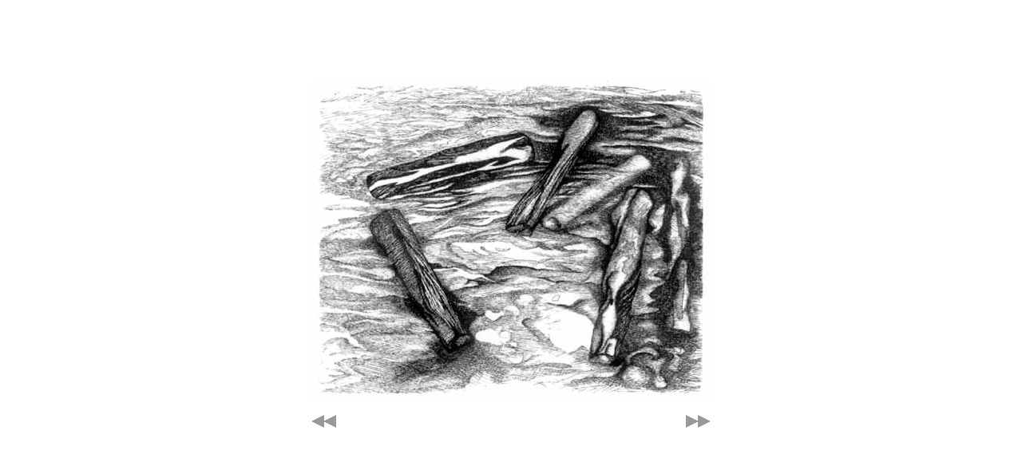

--- FILE ---
content_type: text/html
request_url: http://lucielambert.com/frayere/frayere1.htm
body_size: 381
content:
<html>

	<head>
		<title>Lucie Lambert Editions Frayere</title>
		<meta http-equiv="Content-Type" content="text/html;charset=utf-8">
	</head>

	<body bgcolor="#FFFFFF" text="#000000" link="#000000" vlink="#000000" alink="#FF0000">
		<div align="center">
			<p><br>
				<br>
				<br>
				<br>
				<br>
				<a href="frayere.htm"><img src="../images/frayere-5.jpg" alt="Frayère" height="406" width="500" border="0"></a></p>
			<table width="500" border="0" cellspacing="0" cellpadding="0">
				<tr>
					<td><a href="frayere.htm"><img src="../images/arrowleft.gif" height="16" width="31" border="0"></a></td>
					<td>
						<div align="right">
							<a href="frayere2.htm"><img src="../images/arrowright.gif" height="16" width="31" border="0"></a></div>
					</td>
				</tr>
			</table>
			<br>
		</div>
	</body>

</html>